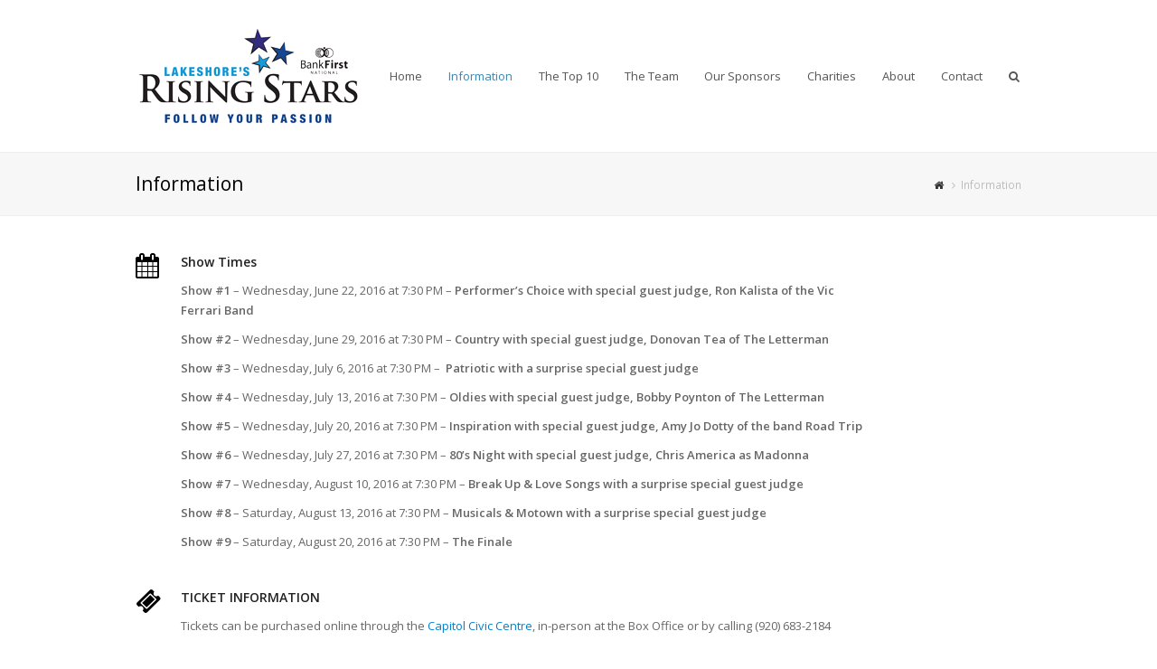

--- FILE ---
content_type: text/html; charset=UTF-8
request_url: http://lakeshoresrisingstars.com/info/
body_size: 7453
content:

<!DOCTYPE html>
<html lang="en-US" >
<head>
<meta charset="UTF-8" />
<link rel="profile" href="http://gmpg.org/xfn/11">
<link rel="pingback" href="http://lakeshoresrisingstars.com/xmlrpc.php">
<title>Information | Lakeshores Rising Stars</title>
<meta name="viewport" content="width=device-width, initial-scale=1">
<meta name="generator" content="Total WordPress Theme 3.1.1" />
<link rel="alternate" type="application/rss+xml" title="Lakeshores Rising Stars &raquo; Feed" href="http://lakeshoresrisingstars.com/feed/" />
<link rel="alternate" type="application/rss+xml" title="Lakeshores Rising Stars &raquo; Comments Feed" href="http://lakeshoresrisingstars.com/comments/feed/" />
<link rel='stylesheet' id='vc_extensions_cqbundle_adminicon-css'  href='http://lakeshoresrisingstars.com/wp-content/plugins/vc-extensions-bundle/css/admin_icon.css?ver=4.3.34' type='text/css' media='all' />
<link rel='stylesheet' id='js_composer_front-css'  href='http://lakeshoresrisingstars.com/wp-content/plugins/js_composer/assets/css/js_composer.css?ver=4.7.4' type='text/css' media='all' />
<link rel='stylesheet' id='contact-form-7-css'  href='http://lakeshoresrisingstars.com/wp-content/plugins/contact-form-7/includes/css/styles.css?ver=4.3' type='text/css' media='all' />
<link rel='stylesheet' id='sb_instagram_styles-css'  href='http://lakeshoresrisingstars.com/wp-content/plugins/instagram-feed/css/sb-instagram.css?ver=1.3.11' type='text/css' media='all' />
<link rel='stylesheet' id='sb_instagram_icons-css'  href='//netdna.bootstrapcdn.com/font-awesome/4.2.0/css/font-awesome.min.css?1&#038;ver=4.2.0' type='text/css' media='all' />
<link rel='stylesheet' id='rs-plugin-settings-css'  href='http://lakeshoresrisingstars.com/wp-content/plugins/revslider/public/assets/css/settings.css?ver=5.0.8.5' type='text/css' media='all' />
<style id='rs-plugin-settings-inline-css' type='text/css'>
#rs-demo-id {}
</style>
<link rel='stylesheet' id='select2-css'  href='//lakeshoresrisingstars.com/wp-content/plugins/woocommerce/assets/css/select2.css?ver=4.3.34' type='text/css' media='all' />
<link rel='stylesheet' id='woocommerce-smallscreen-css'  href='//lakeshoresrisingstars.com/wp-content/plugins/woocommerce/assets/css/woocommerce-smallscreen.css?ver=2.4.7' type='text/css' media='only screen and (max-width: 768px)' />
<link rel='stylesheet' id='woocommerce-general-css'  href='//lakeshoresrisingstars.com/wp-content/plugins/woocommerce/assets/css/woocommerce.css?ver=2.4.7' type='text/css' media='all' />
<link rel='stylesheet' id='wpex-font-awesome-css'  href='http://lakeshoresrisingstars.com/wp-content/themes/Total/css/font-awesome.min.css?ver=4.3.0' type='text/css' media='all' />
<link rel='stylesheet' id='wpex-style-css'  href='http://lakeshoresrisingstars.com/wp-content/themes/Total/style.css?ver=3.1.1' type='text/css' media='all' />
<link rel='stylesheet' id='wpex-woocommerce-css'  href='http://lakeshoresrisingstars.com/wp-content/themes/Total/css/wpex-woocommerce.css?ver=4.3.34' type='text/css' media='all' />
<link rel='stylesheet' id='wpex-woocommerce-responsive-css'  href='http://lakeshoresrisingstars.com/wp-content/themes/Total/css/wpex-woocommerce-responsive.css?ver=4.3.34' type='text/css' media='all' />
<link rel='stylesheet' id='wpex-visual-composer-css'  href='http://lakeshoresrisingstars.com/wp-content/themes/Total/css/wpex-visual-composer.css?ver=3.1.1' type='text/css' media='all' />
<link rel='stylesheet' id='wpex-visual-composer-extend-css'  href='http://lakeshoresrisingstars.com/wp-content/themes/Total/css/wpex-visual-composer-extend.css?ver=3.1.1' type='text/css' media='all' />
<link rel='stylesheet' id='wpex-google-font-open-sans-css'  href='//fonts.googleapis.com/css?family=Open+Sans%3A100italic%2C200italic%2C300italic%2C400italic%2C600italic%2C700italic%2C800italic%2C900italic%2C900%2C800%2C700%2C600%2C500%2C400%2C300%2C200%2C100&#038;subset=latin&#038;ver=4.3.34' type='text/css' media='all' />
<link rel='stylesheet' id='wpex-responsive-css'  href='http://lakeshoresrisingstars.com/wp-content/themes/Total/css/wpex-responsive.css?ver=3.1.1' type='text/css' media='all' />
<link rel='stylesheet' id='ulp-css'  href='http://lakeshoresrisingstars.com/wp-content/plugins/layered-popups/css/style.min.css?ver=5.3' type='text/css' media='all' />
<link rel='stylesheet' id='ulp-link-buttons-css'  href='http://lakeshoresrisingstars.com/wp-content/plugins/layered-popups/css/link-buttons.min.css?ver=5.3' type='text/css' media='all' />
<link rel='stylesheet' id='perfect-scrollbar-css'  href='http://lakeshoresrisingstars.com/wp-content/plugins/layered-popups/css/perfect-scrollbar-0.4.6.min.css?ver=5.3' type='text/css' media='all' />
<link rel='stylesheet' id='animate.css-css'  href='http://lakeshoresrisingstars.com/wp-content/plugins/layered-popups/css/animate.min.css?ver=5.3' type='text/css' media='all' />
<link rel='stylesheet' id='ulptabs-css'  href='http://lakeshoresrisingstars.com/wp-content/plugins/layered-popups-tabs/css/style.min.css?ver=1.29' type='text/css' media='all' />
<script type='text/javascript' src='http://lakeshoresrisingstars.com/wp-includes/js/jquery/jquery.js?ver=1.11.3'></script>
<script type='text/javascript' src='http://lakeshoresrisingstars.com/wp-includes/js/jquery/jquery-migrate.min.js?ver=1.2.1'></script>
<script type='text/javascript' src='http://lakeshoresrisingstars.com/wp-content/plugins/revslider/public/assets/js/jquery.themepunch.tools.min.js?ver=5.0.8.5'></script>
<script type='text/javascript' src='http://lakeshoresrisingstars.com/wp-content/plugins/revslider/public/assets/js/jquery.themepunch.revolution.min.js?ver=5.0.8.5'></script>
<script type='text/javascript'>
/* <![CDATA[ */
var wc_add_to_cart_params = {"ajax_url":"\/wp-admin\/admin-ajax.php","wc_ajax_url":"\/info\/?wc-ajax=%%endpoint%%","i18n_view_cart":"View Cart","cart_url":"","is_cart":"","cart_redirect_after_add":"no"};
/* ]]> */
</script>
<script type='text/javascript' src='//lakeshoresrisingstars.com/wp-content/plugins/woocommerce/assets/js/frontend/add-to-cart.min.js?ver=2.4.7'></script>
<script type='text/javascript' src='http://lakeshoresrisingstars.com/wp-content/plugins/js_composer/assets/js/vendors/woocommerce-add-to-cart.js?ver=4.7.4'></script>
<script type='text/javascript' src='http://lakeshoresrisingstars.com/wp-content/plugins/google-analyticator/external-tracking.min.js?ver=6.4.9'></script>
<link rel="EditURI" type="application/rsd+xml" title="RSD" href="http://lakeshoresrisingstars.com/xmlrpc.php?rsd" />
<link rel="wlwmanifest" type="application/wlwmanifest+xml" href="http://lakeshoresrisingstars.com/wp-includes/wlwmanifest.xml" /> 
<meta name="generator" content="WordPress 4.3.34" />
<meta name="generator" content="WooCommerce 2.4.7" />
<link rel='canonical' href='http://lakeshoresrisingstars.com/info/' />
<link rel='shortlink' href='http://lakeshoresrisingstars.com/?p=336' />
<!--[if IE 8]><link rel="stylesheet" type="text/css" href="http://lakeshoresrisingstars.com/wp-content/themes/Total/css/ie8.css" media="screen"><![endif]--><!--[if IE 9]><link rel="stylesheet" type="text/css" href="http://lakeshoresrisingstars.com/wp-content/themes/Total/css/ie9.css" media="screen"><![endif]--><!--[if lt IE 9]><script src="http://lakeshoresrisingstars.com/wp-content/themes/Total/js/html5.js"></script><![endif]-->	<style type="text/css">.recentcomments a{display:inline !important;padding:0 !important;margin:0 !important;}</style>
<meta name="generator" content="Powered by Visual Composer - drag and drop page builder for WordPress."/>
<!--[if lte IE 9]><link rel="stylesheet" type="text/css" href="http://lakeshoresrisingstars.com/wp-content/plugins/js_composer/assets/css/vc_lte_ie9.css" media="screen"><![endif]--><!--[if IE  8]><link rel="stylesheet" type="text/css" href="http://lakeshoresrisingstars.com/wp-content/plugins/js_composer/assets/css/vc-ie8.css" media="screen"><![endif]--><meta name="generator" content="Powered by Slider Revolution 5.0.8.5 - responsive, Mobile-Friendly Slider Plugin for WordPress with comfortable drag and drop interface." />
<style></style>
		<script>
			var ulp_cookie_value = "ilovelencha";
			var ulp_recaptcha_enable = "off";
			var ulp_onload_mode = "once-session";
			var ulp_onload_period = "5";
			var ulp_onload_popup = "z1pr8v6qg1qIEDBk";
			var ulp_onload_delay = "6";
			var ulp_onload_close_delay = "10";
			var ulp_onexit_mode = "none";
			var ulp_onexit_period = "5";
			var ulp_onexit_popup = "";
			var ulp_onscroll_mode = "none";
			var ulp_onscroll_period = "5";
			var ulp_onscroll_popup = "";
			var ulp_onscroll_offset = "600";
			var ulp_onidle_mode = "none";
			var ulp_onidle_period = "5";
			var ulp_onidle_popup = "";
			var ulp_onidle_delay = "30";
		</script><script>var ulptabs = new Array("");</script><!-- Google Analytics Tracking by Google Analyticator 6.4.9: http://www.videousermanuals.com/google-analyticator/ -->
<script type="text/javascript">
    var analyticsFileTypes = [''];
    var analyticsSnippet = 'disabled';
    var analyticsEventTracking = 'enabled';
</script>
<script type="text/javascript">
	(function(i,s,o,g,r,a,m){i['GoogleAnalyticsObject']=r;i[r]=i[r]||function(){
	(i[r].q=i[r].q||[]).push(arguments)},i[r].l=1*new Date();a=s.createElement(o),
	m=s.getElementsByTagName(o)[0];a.async=1;a.src=g;m.parentNode.insertBefore(a,m)
	})(window,document,'script','//www.google-analytics.com/analytics.js','ga');
	ga('create', 'UA-68952780-1', 'auto');
 
	ga('send', 'pageview');
</script>
<noscript><style> .wpb_animate_when_almost_visible { opacity: 1; }</style></noscript><!-- TOTAL CSS -->
<style type="text/css">
/*TYPOGRAPHY*/body{font-family:Open Sans}/*CUSTOMIZER STYLING*/#footer-bottom a{color:#1fafd3}.wpex-vc-column-wrapper{margin-bottom:40px}
</style></head>

<!-- Begin Body -->
<body class="page page-id-336 page-template-default wpex-theme wpex-responsive full-width-main-layout skin-base has-composer wpex-live-site content-full-width has-breadcrumbs sidebar-widget-icons wpex-mobile-toggle-menu-icon_buttons has-mobile-menu wpb-js-composer js-comp-ver-4.7.4 vc_responsive" itemscope="itemscope" itemtype="http://schema.org/WebPage">


<div id="outer-wrap" class="clr">

	
	<div id="wrap" class="clr">

		

<header id="site-header" class="header-one fixed-scroll wpex-shrink-sticky-header clr" itemscope="itemscope" itemtype="http://schema.org/WPHeader">

	
	<div id="site-header-inner" class="container clr">

		
<div id="site-logo" class="site-branding clr header-one-logo">

	<div id="site-logo-inner" class="clr">

		
						
				<a href="http://lakeshoresrisingstars.com/" title="Lakeshores Rising Stars" rel="home" class="main-logo">
					<img src="http://lakeshoresrisingstars.com/wp-content/uploads/2015/10/LRS_LOGO_STROKE250.png" alt="Lakeshores Rising Stars" data-no-retina />
				</a>

			
			
		
	</div><!-- #site-logo-inner -->

</div><!-- #site-logo -->
	
	<div id="site-navigation-wrap" class="navbar-style-one wpex-dropdowns-caret clr">

		<nav id="site-navigation" class="navigation main-navigation clr" itemscope="itemscope" itemtype="http://schema.org/SiteNavigationElement">

			
				<ul id="menu-main" class="dropdown-menu sf-menu"><li id="menu-item-291" class="menu-item menu-item-type-post_type menu-item-object-page menu-item-291"><a href="http://lakeshoresrisingstars.com/"><span class="link-inner">Home</span></a></li>
<li id="menu-item-285" class="menu-item menu-item-type-custom menu-item-object-custom current-menu-item menu-item-has-children dropdown menu-item-285"><a href="http://lakeshoresrisingstars.com/info/"><span class="link-inner">Information</span></a>
<ul class="sub-menu">
	<li id="menu-item-708" class="menu-item menu-item-type-post_type menu-item-object-page menu-item-708"><a href="http://lakeshoresrisingstars.com/votinglocations/"><span class="link-inner">Voting Locations</span></a></li>
	<li id="menu-item-280" class="menu-item menu-item-type-post_type menu-item-object-page menu-item-280"><a href="http://lakeshoresrisingstars.com/showdates/"><span class="link-inner">Season 3 Dates</span></a></li>
	<li id="menu-item-254" class="menu-item menu-item-type-post_type menu-item-object-page menu-item-254"><a href="http://lakeshoresrisingstars.com/rules/"><span class="link-inner">Rules</span></a></li>
	<li id="menu-item-255" class="menu-item menu-item-type-post_type menu-item-object-page menu-item-255"><a href="http://lakeshoresrisingstars.com/prize-money/"><span class="link-inner">Prize Money</span></a></li>
	<li id="menu-item-644" class="menu-item menu-item-type-post_type menu-item-object-page menu-item-644"><a href="http://lakeshoresrisingstars.com/history/"><span class="link-inner">History of LRS</span></a></li>
	<li id="menu-item-638" class="menu-item menu-item-type-post_type menu-item-object-page menu-item-638"><a href="http://lakeshoresrisingstars.com/thankyou/"><span class="link-inner">Thank You</span></a></li>
	<li id="menu-item-650" class="menu-item menu-item-type-custom menu-item-object-custom menu-item-650"><a href="http://aephotographyllc.pixieset.com/lakeshoresrisingstarsseason3showtime/"><span class="link-inner">Photos</span></a></li>
</ul>
</li>
<li id="menu-item-702" class="menu-item menu-item-type-post_type menu-item-object-page menu-item-702"><a href="http://lakeshoresrisingstars.com/top-10-finalists/"><span class="link-inner">The Top 10</span></a></li>
<li id="menu-item-586" class="menu-item menu-item-type-custom menu-item-object-custom menu-item-has-children dropdown menu-item-586"><a href="#"><span class="link-inner">The Team</span></a>
<ul class="sub-menu">
	<li id="menu-item-617" class="menu-item menu-item-type-post_type menu-item-object-page menu-item-617"><a href="http://lakeshoresrisingstars.com/thehosts/"><span class="link-inner">The Hosts</span></a></li>
	<li id="menu-item-623" class="menu-item menu-item-type-post_type menu-item-object-page menu-item-623"><a href="http://lakeshoresrisingstars.com/theproducers/"><span class="link-inner">The Producer&#8217;s</span></a></li>
	<li id="menu-item-588" class="menu-item menu-item-type-post_type menu-item-object-page menu-item-588"><a href="http://lakeshoresrisingstars.com/judges/"><span class="link-inner">Judges</span></a></li>
	<li id="menu-item-587" class="menu-item menu-item-type-post_type menu-item-object-page menu-item-587"><a href="http://lakeshoresrisingstars.com/theeliminator/"><span class="link-inner">The Eliminator</span></a></li>
	<li id="menu-item-589" class="menu-item menu-item-type-post_type menu-item-object-page menu-item-589"><a href="http://lakeshoresrisingstars.com/models/"><span class="link-inner">Models</span></a></li>
	<li id="menu-item-602" class="menu-item menu-item-type-post_type menu-item-object-page menu-item-602"><a href="http://lakeshoresrisingstars.com/theband/"><span class="link-inner">The Band</span></a></li>
	<li id="menu-item-706" class="menu-item menu-item-type-post_type menu-item-object-page menu-item-706"><a href="http://lakeshoresrisingstars.com/choreographer/"><span class="link-inner">Choreographer</span></a></li>
</ul>
</li>
<li id="menu-item-253" class="menu-item menu-item-type-post_type menu-item-object-page menu-item-253"><a href="http://lakeshoresrisingstars.com/sponsors/"><span class="link-inner">Our Sponsors</span></a></li>
<li id="menu-item-503" class="menu-item menu-item-type-post_type menu-item-object-page menu-item-503"><a href="http://lakeshoresrisingstars.com/charities/"><span class="link-inner">Charities</span></a></li>
<li id="menu-item-290" class="menu-item menu-item-type-post_type menu-item-object-page menu-item-290"><a href="http://lakeshoresrisingstars.com/about-3/"><span class="link-inner">About</span></a></li>
<li id="menu-item-263" class="menu-item menu-item-type-post_type menu-item-object-page menu-item-263"><a href="http://lakeshoresrisingstars.com/contact-2/"><span class="link-inner">Contact</span></a></li>
<li class="search-toggle-li wpex-menu-extra"><a href="#" class="site-search-toggle search-dropdown-toggle"><span class="link-inner"><span class="fa fa-search"></span></span></a></li></ul>
			
		</nav><!-- #site-navigation -->

	</div><!-- #site-navigation-wrap -->

	

	
		<div id="sidr-close"><a href="#sidr-close" class="toggle-sidr-close"></a></div>

	
	<div id="mobile-menu" class="clr wpex-hidden">
		<a href="#" class="mobile-menu-toggle"><span class="fa fa-navicon"></span></a>
			</div><!-- #mobile-menu -->


<div id="searchform-dropdown" class="header-searchform-wrap clr">
	
<form method="get" class="searchform" action="http://lakeshoresrisingstars.com/">
	<input type="search" class="field" name="s" placeholder="Search" />
		<button type="submit" class="searchform-submit">
		<span class="fa fa-search"></span>
	</button>
</form><!-- .searchform --></div><!-- #searchform-dropdown -->
	</div><!-- #site-header-inner -->

	
</header><!-- #header -->


		
		<main id="main" class="site-main clr" itemprop="mainContentOfPage" itemscope="itemscope" itemtype="http://schema.org/WebPageElement">

			

<header class="page-header wpex-supports-mods">

	
	<div class="container clr page-header-inner">

		<h1 class="page-header-title">Information</h1><nav class="site-breadcrumbs clr"><div class="breadcrumb-trail"><span itemscope="" itemtype="http://data-vocabulary.org/Breadcrumb"><a href="http://lakeshoresrisingstars.com" title="Lakeshores Rising Stars" rel="home" class="trail-begin" itemprop="url"><span itemprop="title"><span class="fa fa-home"></span><span class="display-none">Home</span></span></a></span><span class="sep"> <span class="fa fa-angle-right"></span> </span>Information</div></nav>
	</div><!-- .page-header-inner -->

	
</header><!-- .page-header -->


    <div id="content-wrap" class="container clr">

        
        <div id="primary" class="content-area clr">

            
            <div id="content" class="clr site-content">

                
                
                    <article class="clr">

                        
                        <div class="entry-content entry clr">

                            
<div class="wpex-vc-row-wrap clr wpex-vc-row-stretch_row">

	<div data-vc-full-width="true" data-vc-full-width-init="false" class="vc_row wpb_row clr vc_row-fluid">

		
			<div class="wpex-vc-columns-wrap clr">
				<div class="wpb_column vc_column_container vc_col-sm-10"><div class="wpb_wrapper wpex-vc-column-wrapper wpex-clr ">
<div class="vcex-icon-box clr vcex-icon-box-one">

		
	
		<div class="vcex-icon-box-icon">

			
				<span class="fa fa-calendar"></span>

			
		</div><!-- .vcex-icon-box-icon -->

		
	
		<h2 class="vcex-icon-box-heading">
			Show Times		</h2>

	
	
	
		<div class="vcex-icon-box-content clr">
			<p><strong>Show #1</strong> – Wednesday, June 22, 2016 at 7:30 PM &#8211; <strong>Performer’s Choice with special guest judge, Ron Kalista of the Vic Ferrari Band</strong></p>
<p><strong>Show #2</strong> – Wednesday, June 29, 2016 at 7:30 PM &#8211; <strong>Country with special guest judge, Donovan Tea of The Letterman</strong></p>
<p><strong>Show #3</strong> – Wednesday, July 6, 2016 at 7:30 PM &#8211;  <strong>Patriotic with a surprise special guest judge</strong></p>
<p><strong>Show #4</strong> – Wednesday, July 13, 2016 at 7:30 PM &#8211; <strong>Oldies with special guest judge, Bobby Poynton of The Letterman</strong></p>
<p><strong>Show #5</strong> – Wednesday, July 20, 2016 at 7:30 PM &#8211;<strong> Inspiration with special guest judge, Amy Jo Dotty of the band Road Trip</strong></p>
<p><strong>Show #6</strong> – Wednesday, July 27, 2016 at 7:30 PM &#8211;<strong> 80’s Night with special guest judge, Chris America as Madonna</strong></p>
<p><strong>Show #7</strong> – Wednesday, August 10, 2016 at 7:30 PM &#8211; <strong>Break Up &amp; Love Songs with a surprise special guest judge</strong></p>
<p><strong>Show #8</strong> – Saturday, August 13, 2016 at 7:30 PM &#8211; <strong>Musicals &amp; Motown with a surprise special guest judge</strong></p>
<p><strong>Show #9</strong> – Saturday, August 20, 2016 at 7:30 PM &#8211; <strong>The Finale</strong></p>
		</div><!-- .vcex-icon-box-content -->

	

	</div><!-- .vcex-icon-box -->


</div></div><div class="wpb_column vc_column_container vc_col-sm-2"><div class="wpb_wrapper wpex-vc-column-wrapper wpex-clr "></div></div>			</div><!-- .wpex-vc-columns-wrap -->

		
		
		
	</div>

	<div class="vc_row-full-width"></div>
</div><!-- .wpex-vc-row-wrap -->
<div class="wpex-vc-row-wrap clr">

	<div class="vc_row wpb_row clr vc_row-fluid">

		
			<div class="wpex-vc-columns-wrap clr">
				<div class="wpb_column vc_column_container vc_col-sm-12"><div class="wpb_wrapper wpex-vc-column-wrapper wpex-clr ">
<div class="vcex-icon-box clr vcex-icon-box-one">

		
	
		<div class="vcex-icon-box-icon">

			
				<span class="fa fa-ticket"></span>

			
		</div><!-- .vcex-icon-box-icon -->

		
	
		<h2 class="vcex-icon-box-heading">
			TICKET INFORMATION		</h2>

	
	
	
		<div class="vcex-icon-box-content clr">
			<h2 class="vcex-icon-box-heading"></h2>
<div class="vcex-icon-box-content clr">
<p>Tickets can be purchased online through the <a href="http://www.cccshows.org/" target="_blank">Capitol Civic Centre</a>, in-person at the Box Office or by calling (920) 683-2184</p>
<h5></h5>
</div>
		</div><!-- .vcex-icon-box-content -->

	

	</div><!-- .vcex-icon-box -->


</div></div>			</div><!-- .wpex-vc-columns-wrap -->

		
		
		
	</div>

	
</div><!-- .wpex-vc-row-wrap -->
<div class="wpex-vc-row-wrap clr">

	<div class="vc_row wpb_row clr vc_row-fluid">

		
			<div class="wpex-vc-columns-wrap clr">
				<div class="wpb_column vc_column_container vc_col-sm-12"><div class="wpb_wrapper wpex-vc-column-wrapper wpex-clr "><div class="vc_separator wpb_content_element vc_separator_align_center vc_sep_width_100 vc_sep_pos_align_center vc_sep_color_grey"><span
		class="vc_sep_holder vc_sep_holder_l"><span			class="vc_sep_line"></span></span>		<h4>Need More Information?</h4><span
		class="vc_sep_holder vc_sep_holder_r"><span class="vc_sep_line"></span></span>
	</div>
<div class="vc_empty_space"  style="height: 10px" ><span
		class="vc_empty_space_inner"></span></div>
<div role="form" class="wpcf7" id="wpcf7-f87-p336-o1" lang="en-US" dir="ltr">
<div class="screen-reader-response"></div>
<form action="/info/#wpcf7-f87-p336-o1" method="post" class="wpcf7-form" novalidate="novalidate">
<div style="display: none;">
<input type="hidden" name="_wpcf7" value="87" />
<input type="hidden" name="_wpcf7_version" value="4.3" />
<input type="hidden" name="_wpcf7_locale" value="en_US" />
<input type="hidden" name="_wpcf7_unit_tag" value="wpcf7-f87-p336-o1" />
<input type="hidden" name="_wpnonce" value="b46696ac26" />
</div>
<p class="one-half first"><span class="wpcf7-form-control-wrap your-name"><input type="text" name="your-name" value="Name" size="40" class="wpcf7-form-control wpcf7-text wpcf7-validates-as-required" aria-required="true" aria-invalid="false" /></span></p>
<p class="one-half"><span class="wpcf7-form-control-wrap your-email"><input type="email" name="your-email" value="Email" size="40" class="wpcf7-form-control wpcf7-text wpcf7-email wpcf7-validates-as-required wpcf7-validates-as-email" aria-required="true" aria-invalid="false" /></span></p>
<p class="one-half first"><span class="wpcf7-form-control-wrap your-tel"><input type="tel" name="your-tel" value="Phone" size="40" class="wpcf7-form-control wpcf7-text wpcf7-tel wpcf7-validates-as-tel" aria-invalid="false" /></span></p>
<p class="one-half"><span class="wpcf7-form-control-wrap your-subject"><input type="text" name="your-subject" value="Subject" size="40" class="wpcf7-form-control wpcf7-text" aria-invalid="false" /></span></p>
<p><span class="wpcf7-form-control-wrap your-message"><textarea name="your-message" cols="40" rows="10" class="wpcf7-form-control wpcf7-textarea" aria-invalid="false">Tell us a bit about you and what you need...</textarea></span> </p>
<p><input type="submit" value="Submit Form" class="wpcf7-form-control wpcf7-submit" /></p>
<div class="wpcf7-response-output wpcf7-display-none"></div></form></div></div></div>			</div><!-- .wpex-vc-columns-wrap -->

		
		
		
	</div>

	
</div><!-- .wpex-vc-row-wrap -->

                            
                        </div><!-- .entry-content -->

                        
                    </article><!-- #post -->

                    
                
                
            </div><!-- #content -->

            
        </div><!-- #primary -->

        
    </div><!-- #content-wrap -->


            
        </main><!-- #main-content -->                
        
        


    <footer id="footer" class="site-footer" itemscope="itemscope" itemtype="http://schema.org/WPFooter">

        
        <div id="footer-inner" class="container clr">

            
<div id="footer-widgets" class="wpex-row clr gap-30">

		<div class="footer-box span_1_of_4 col col-1">
			</div><!-- .footer-one-box -->

			<div class="footer-box span_1_of_4 col col-2">
					</div><!-- .footer-one-box -->
		
			<div class="footer-box span_1_of_4 col col-3 ">
					</div><!-- .footer-one-box -->
	
			<div class="footer-box span_1_of_4 col col-4">
					</div><!-- .footer-box -->
	
	
</div><!-- #footer-widgets -->            
        </div><!-- #footer-widgets -->

        
    </footer><!-- #footer -->



<div id="footer-bottom" class="clr" >

	<div id="footer-bottom-inner" class="container clr">

		
			<div id="copyright" class="clr" role="contentinfo">
				Copyright <a href="#">Lakeshores Rising Stars.</a> - All Rights Reserved - Website Design by <a href="www.wicybertechs.com">CyberTechs Consulting			</div><!-- #copyright -->

		
		
	</div><!-- #footer-bottom-inner -->

</div><!-- #footer-bottom -->
    </div><!-- #wrap -->

    
</div><!-- .outer-wrap -->



<div id="mobile-menu-search" class="clr wpex-hidden">
	<form method="get" action="http://lakeshoresrisingstars.com/" class="mobile-menu-searchform">
		<input type="search" name="s" autocomplete="off" placeholder="Search" />
				<button type="submit" class="searchform-submit">
			<span class="fa fa-search"></span>
		</button>
	</form>
</div><!-- .mobile-menu-search -->
<a href="#" id="site-scroll-top"><span class="fa fa-chevron-up"></span></a>
<div id="fb-root"></div>
<style>.fb_iframe_widget_lift {width: 100% !important; height: 100% !important;}</style>
<script>(function(d, s, id) {
  var js, fjs = d.getElementsByTagName(s)[0];
  if (d.getElementById(id)) return;
  js = d.createElement(s); js.id = id;
  js.src = "//connect.facebook.net/en_US/sdk.js#xfbml=1&version=v2.0";
  fjs.parentNode.insertBefore(js, fjs);
}(document, "script", "facebook-jssdk"));</script><script type='text/javascript' src='http://lakeshoresrisingstars.com/wp-content/plugins/contact-form-7/includes/js/jquery.form.min.js?ver=3.51.0-2014.06.20'></script>
<script type='text/javascript'>
/* <![CDATA[ */
var _wpcf7 = {"loaderUrl":"http:\/\/lakeshoresrisingstars.com\/wp-content\/plugins\/contact-form-7\/images\/ajax-loader.gif","sending":"Sending ..."};
/* ]]> */
</script>
<script type='text/javascript' src='http://lakeshoresrisingstars.com/wp-content/plugins/contact-form-7/includes/js/scripts.js?ver=4.3'></script>
<script type='text/javascript'>
/* <![CDATA[ */
var sb_instagram_js_options = {"sb_instagram_at":""};
/* ]]> */
</script>
<script type='text/javascript' src='http://lakeshoresrisingstars.com/wp-content/plugins/instagram-feed/js/sb-instagram.js?ver=1.3.11'></script>
<script type='text/javascript' src='//lakeshoresrisingstars.com/wp-content/plugins/woocommerce/assets/js/select2/select2.min.js?ver=3.5.2'></script>
<script type='text/javascript' src='//lakeshoresrisingstars.com/wp-content/plugins/woocommerce/assets/js/jquery-blockui/jquery.blockUI.min.js?ver=2.70'></script>
<script type='text/javascript'>
/* <![CDATA[ */
var woocommerce_params = {"ajax_url":"\/wp-admin\/admin-ajax.php","wc_ajax_url":"\/info\/?wc-ajax=%%endpoint%%"};
/* ]]> */
</script>
<script type='text/javascript' src='//lakeshoresrisingstars.com/wp-content/plugins/woocommerce/assets/js/frontend/woocommerce.min.js?ver=2.4.7'></script>
<script type='text/javascript' src='//lakeshoresrisingstars.com/wp-content/plugins/woocommerce/assets/js/jquery-cookie/jquery.cookie.min.js?ver=1.4.1'></script>
<script type='text/javascript'>
/* <![CDATA[ */
var wc_cart_fragments_params = {"ajax_url":"\/wp-admin\/admin-ajax.php","wc_ajax_url":"\/info\/?wc-ajax=%%endpoint%%","fragment_name":"wc_fragments"};
/* ]]> */
</script>
<script type='text/javascript' src='//lakeshoresrisingstars.com/wp-content/plugins/woocommerce/assets/js/frontend/cart-fragments.min.js?ver=2.4.7'></script>
<script type='text/javascript'>
/* <![CDATA[ */
var wpexLocalize = {"isRTL":"","mainLayout":"full-width","mobileMenuStyle":"sidr","menuSearchStyle":"drop_down","hasStickyHeader":"1","siteHeaderStyle":"one","superfishDelay":"600","superfishSpeed":"fast","superfishSpeedOut":"fast","localScrollUpdateHash":"1","localScrollSpeed":"1200","windowScrollTopSpeed":"800","carouselSpeed":"150","customSelects":".woocommerce-ordering .orderby, #dropdown_product_cat, .widget_categories select, .widget_archive select, #bbp_stick_topic_select, #bbp_topic_status_select, #bbp_destination_topic, .single-product .variations_form .variations select","wooCartStyle":null,"sidrSource":"#sidr-close, #site-navigation, #mobile-menu-search","sidrDisplace":"1","sidrSide":"left","sidrSpeed":"300","sidrDropdownTarget":"arrow","stickyShrinkOffset":"0","hasStickyMobileHeader":"","overlayHeaderStickyTop":"0","stickyHeaderBreakPoint":"960","shrinkHeaderHeight":"70","shrinkHeaderLogoHeight":"50","iLightbox":{"skin":"minimal","path":"horizontal","controls":{"arrows":true,"thumbnail":true,"fullscreen":true,"mousewheel":false},"effects":{"loadedFadeSpeed":50,"fadeSpeed":500},"show":{"title":true,"speed":200},"hide":{"speed":200},"overlay":{"blur":true,"opacity":0.9},"social":{"start":true,"show":"mouseenter","hide":"mouseleave","buttons":false}}};
/* ]]> */
</script>
<script type='text/javascript' src='http://lakeshoresrisingstars.com/wp-content/themes/Total/js/total-min.js?ver=3.1.1'></script>
<script type='text/javascript' src='https://apis.google.com/js/plusone.js?ver=4.3.34'></script>
<script type='text/javascript' src='https://platform.twitter.com/widgets.js?ver=4.3.34'></script>
<script type='text/javascript' src='https://platform.linkedin.com/in.js?ver=4.3.34'></script>
<script type='text/javascript' src='http://lakeshoresrisingstars.com/wp-content/plugins/layered-popups/js/script.min.js?ver=5.3'></script>
<script type='text/javascript' src='http://lakeshoresrisingstars.com/wp-content/plugins/layered-popups/js/perfect-scrollbar-0.4.6.with-mousewheel.min.js?ver=5.3'></script>
<script type='text/javascript' src='http://lakeshoresrisingstars.com/wp-content/plugins/layered-popups-tabs/js/script.min.js?ver=1.29'></script>
<script type='text/javascript' src='http://lakeshoresrisingstars.com/wp-content/plugins/js_composer/assets/js/js_composer_front.js?ver=4.7.4'></script>

		<script>
			var ulp_ajax_url = "http://lakeshoresrisingstars.com/wp-admin/admin-ajax.php";
			var ulp_css3_enable = "on";
			var ulp_ga_tracking = "off";
			var ulp_km_tracking = "off";
			var ulp_onexit_limits = "off";
			var ulp_no_preload = "off";
			var ulp_campaigns = {"none":[""]};
			var ulp_overlays = {"none":["", "", "", "", ""]};
			if (typeof ulp_inline_open == "function" && typeof ulp_init == "function") { 
				ulp_prepare_ids(); ulp_inline_open(false); ulp_init(); jQuery(document).ready(function() {ulp_ready();});
			} else {
				jQuery(document).ready(function(){ulp_prepare_ids(); ulp_inline_open(false); ulp_init(); ulp_ready();});
			}
		</script><script>if (typeof ulptabs_init == "function") {ulptabs_init();} else {jQuery(document).ready(function(){ulptabs_init();});}</script>
</body>
</html>

--- FILE ---
content_type: text/css
request_url: http://lakeshoresrisingstars.com/wp-content/plugins/layered-popups-tabs/css/style.min.css?ver=1.29
body_size: 505
content:
.ulp-tab{font-family:arial,verdana !important;display:none;position:fixed;z-index:100000;-moz-box-sizing:border-box !important;-webkit-box-sizing:border-box !important;-o-box-sizing:border-box !important;-ms-box-sizing:border-box !important;-khtml-box-sizing:border-box !important;box-sizing:border-box !important;line-height:1.475 !important;-moz-border-radius:2px !important;-webkit-border-radius:2px !important;-o-border-radius:2px !important;-ms-border-radius:2px !important;-khtml-border-radius:2px !important;border-radius:2px !important;cursor:pointer;opacity:1;}.ulp-tab:hover{opacity:0.97;}.ulp-tab-image img{-moz-box-shadow:none !important;-webkit-box-shadow:none !important;-o-box-shadow:none !important;-ms-box-shadow:none !important;-khtml-box-shadow:none !important;box-shadow:none !important;-moz-border-radius:0px !important;-webkit-border-radius:0px !important;-o-border-radius:0px !important;-ms-border-radius:0px !important;-khtml-border-radius:0px !important;border-radius:0px !important;border-width:0 !important;margin:0 !important;padding:0 !important;max-width:100% !important;min-width:0 !important;max-height:100% !important;min-height:0 !important;}.ulp-tab-content{padding:7px 15px;white-space:nowrap;}.ulp-tab-right-top,.ulp-tab-right-middle,.ulp-tab-right-bottom{right:0px;top:0px;-ms-transform-origin:100% 100%;-webkit-transform-origin:100% 100%;-o-transform-origin:100% 100%;-khtml-transform-origin:100% 100%;transform-origin:100% 100%;-ms-transform:rotate(-90deg);-webkit-transform:rotate(-90deg);-o-transform:rotate(-90deg);-khtml-transform:rotate(-90deg);transform:rotate(-90deg);}.ulp-tab-left-top,.ulp-tab-left-middle,.ulp-tab-left-bottom{left:0px;top:0px;-ms-transform-origin:0 0;-webkit-transform-origin:0 0;-o-transform-origin:0 0;-khtml-transform-origin:0 0;transform-origin:0 0;-ms-transform:rotate(-90deg);-webkit-transform:rotate(-90deg);-o-transform:rotate(-90deg);-khtml-transform:rotate(-90deg);transform:rotate(-90deg);}.ulp-tab-bottom-left,.ulp-tab-bottom-center,.ulp-tab-bottom-right{left:0px;bottom:0px;}.ulp-tab-top-left,.ulp-tab-top-center,.ulp-tab-top-right{left:0px;top:0px;}

--- FILE ---
content_type: text/javascript
request_url: http://lakeshoresrisingstars.com/wp-content/plugins/layered-popups-tabs/js/script.min.js?ver=1.29
body_size: 938
content:
var ulptabs_vertical_indent=50,ulptabs_horizontal_indent=50,ulptabs_open_before,ulptabs_close_after;
function ulptabs_init(){var a=[];if("undefined"!=typeof ulptabs){for(var c=0;c<ulptabs.length;c++)4<ulptabs[c].length&&a.push(ulp_popup_id(ulptabs[c]));a=a.join();0<a.length&&(c={tabs:a,action:"ulp_loadtabs"},"undefined"!=typeof ulptabs_preview&&(c={tabs:a,"tabs-force":"1",action:"ulp_loadtabs"}),jQuery.post(ulp_ajax_url,c,function(a){var b;try{b=jQuery.parseJSON(a),"OK"==b.status&&(jQuery("body").append(b.html),ulptabs_show_tabs(),jQuery(window).resize(function(){ulptabs_tab_position()}))}catch(c){}}))}}
function ulptabs_show_tabs(){jQuery(".ulp-tab").each(function(){_ulptabs_tab_position(this);parseInt(jQuery(this).width(),10);var a=parseInt(jQuery(this).height(),10);jQuery(this).show();ulptabs_active_element="tab";if(jQuery(this).hasClass("ulp-tab-bottom-left")||jQuery(this).hasClass("ulp-tab-bottom-center")||jQuery(this).hasClass("ulp-tab-bottom-right"))jQuery(this).css({bottom:"-"+a+"px"}),jQuery(this).animate({bottom:"0px"},500);else if(jQuery(this).hasClass("ulp-tab-top-left")||jQuery(this).hasClass("ulp-tab-top-center")||
jQuery(this).hasClass("ulp-tab-top-right"))jQuery(this).css({top:"-"+a+"px"}),jQuery(this).animate({top:"0px"},500);else if(jQuery(this).hasClass("ulp-tab-left-top")||jQuery(this).hasClass("ulp-tab-left-middle")||jQuery(this).hasClass("ulp-tab-left-bottom"))jQuery(this).css({left:"-"+a+"px"}),jQuery(this).animate({left:"0px"},500);else if(jQuery(this).hasClass("ulp-tab-right-top")||jQuery(this).hasClass("ulp-tab-right-middle")||jQuery(this).hasClass("ulp-tab-right-bottom"))jQuery(this).css({right:"-"+
a+"px"}),jQuery(this).animate({right:"0px"},500)})}function ulptabs_tab_position(){jQuery(".ulp-tab").each(function(){_ulptabs_tab_position(this)})}
function _ulptabs_tab_position(a){var c=Math.max(240,jQuery(window).width()),d=Math.max(240,jQuery(window).height()),b=parseInt(jQuery(a).width(),10),e=parseInt(jQuery(a).height(),10);jQuery(a).hasClass("ulp-tab-bottom-left")||jQuery(a).hasClass("ulp-tab-top-left")?b+ulptabs_horizontal_indent>=c-ulptabs_horizontal_indent?jQuery(a).css({left:"0px"}):jQuery(a).css({left:ulptabs_horizontal_indent+"px"}):jQuery(a).hasClass("ulp-tab-bottom-center")||jQuery(a).hasClass("ulp-tab-top-center")?b>=c?jQuery(a).css({left:"0px"}):
jQuery(a).css({left:parseInt((c-b)/2,10)+"px"}):jQuery(a).hasClass("ulp-tab-bottom-right")||jQuery(a).hasClass("ulp-tab-top-right")?b+ulptabs_horizontal_indent>=c-ulptabs_horizontal_indent?jQuery(a).css({left:parseInt(c-b,10)+"px"}):jQuery(a).css({left:parseInt(c-b-ulptabs_horizontal_indent,10)+"px"}):jQuery(a).hasClass("ulp-tab-right-top")?b+ulptabs_vertical_indent>=d-ulptabs_vertical_indent?jQuery(a).css({top:"-"+e+"px"}):jQuery(a).css({top:parseInt(ulptabs_vertical_indent-e,10)+"px"}):jQuery(a).hasClass("ulp-tab-right-middle")?
b>=d?jQuery(a).css({top:"-"+e+"px"}):jQuery(a).css({top:parseInt((d-b)/2-e,10)+"px"}):jQuery(a).hasClass("ulp-tab-right-bottom")?b+ulptabs_vertical_indent>=d-ulptabs_vertical_indent?jQuery(a).css({top:parseInt(d-b-e,10)+"px"}):jQuery(a).css({top:parseInt(d-b-ulptabs_vertical_indent,10)+"px"}):jQuery(a).hasClass("ulp-tab-left-top")?b+ulptabs_vertical_indent>=d-ulptabs_vertical_indent?jQuery(a).css({top:b+"px"}):jQuery(a).css({top:parseInt(ulptabs_vertical_indent+b,10)+"px"}):jQuery(a).hasClass("ulp-tab-left-middle")?
b>=d?jQuery(a).css({top:"0px"}):jQuery(a).css({top:parseInt((d-b)/2+b,10)+"px"}):jQuery(a).hasClass("ulp-tab-left-bottom")&&(b+ulptabs_vertical_indent>=d-ulptabs_vertical_indent?jQuery(a).css({top:d+"px"}):jQuery(a).css({top:parseInt(d-ulptabs_vertical_indent,10)+"px"}))}"function"==typeof ulpext_open_before&&(ulptabs_open_before=ulpext_open_before);ulpext_open_before=function(a){"function"==typeof ulptabs_open_before&&ulptabs_open_before(a);jQuery(".ulp-tab-"+a).each(function(){jQuery(this).fadeOut(500)})};
"function"==typeof ulpext_close_after&&(ulptabs_close_after=ulpext_close_after);ulpext_close_after=function(a){"function"==typeof ulptabs_close_after&&ulptabs_close_after(a);jQuery(".ulp-tab-"+a).each(function(){jQuery(this).fadeIn(500)})};

--- FILE ---
content_type: text/plain
request_url: https://www.google-analytics.com/j/collect?v=1&_v=j102&a=1805417401&t=pageview&_s=1&dl=http%3A%2F%2Flakeshoresrisingstars.com%2Finfo%2F&ul=en-us%40posix&dt=Information%20%7C%20Lakeshores%20Rising%20Stars&sr=1280x720&vp=1280x720&_u=IEBAAEABAAAAACAAI~&jid=9041289&gjid=1079189334&cid=278178365.1768878298&tid=UA-68952780-1&_gid=666392112.1768878298&_r=1&_slc=1&z=1238870528
body_size: -288
content:
2,cG-9YN4J2HNTW